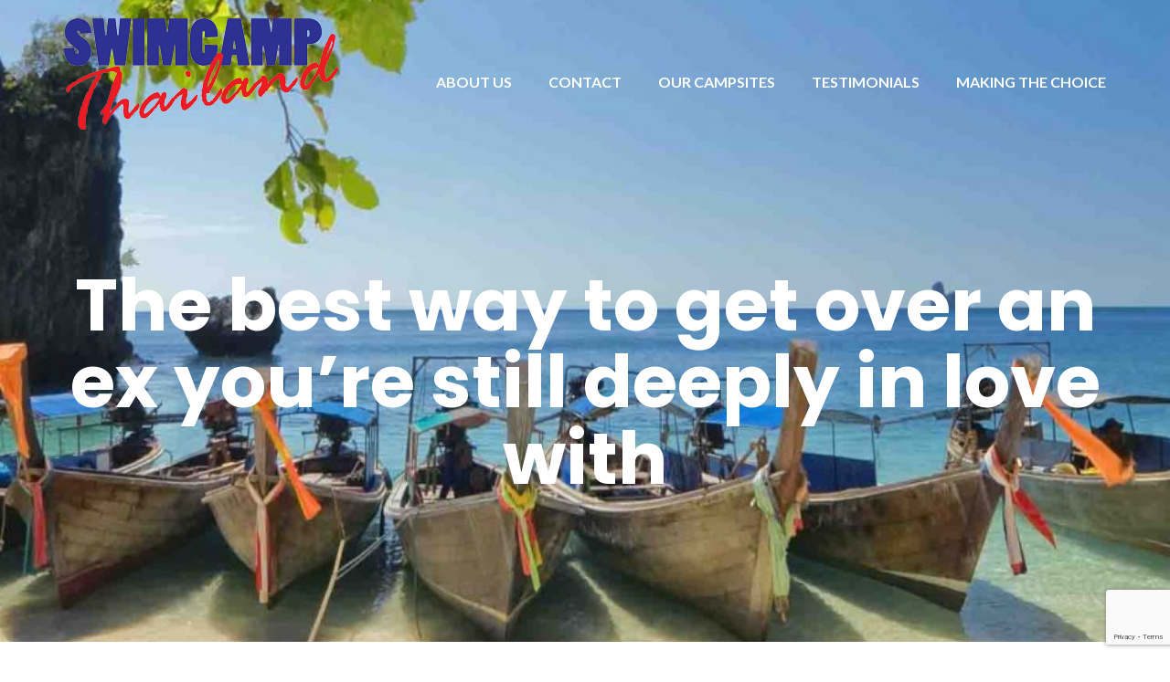

--- FILE ---
content_type: text/html; charset=utf-8
request_url: https://www.google.com/recaptcha/api2/anchor?ar=1&k=6Lef_PwUAAAAAOsMrGwQIrSzXWYs8AlbfGnu76Ha&co=aHR0cHM6Ly93d3cuc3dpbWNhbXAtdGhhaWxhbmQuY29tOjQ0Mw..&hl=en&v=PoyoqOPhxBO7pBk68S4YbpHZ&size=invisible&anchor-ms=20000&execute-ms=30000&cb=ow73e920t46k
body_size: 48703
content:
<!DOCTYPE HTML><html dir="ltr" lang="en"><head><meta http-equiv="Content-Type" content="text/html; charset=UTF-8">
<meta http-equiv="X-UA-Compatible" content="IE=edge">
<title>reCAPTCHA</title>
<style type="text/css">
/* cyrillic-ext */
@font-face {
  font-family: 'Roboto';
  font-style: normal;
  font-weight: 400;
  font-stretch: 100%;
  src: url(//fonts.gstatic.com/s/roboto/v48/KFO7CnqEu92Fr1ME7kSn66aGLdTylUAMa3GUBHMdazTgWw.woff2) format('woff2');
  unicode-range: U+0460-052F, U+1C80-1C8A, U+20B4, U+2DE0-2DFF, U+A640-A69F, U+FE2E-FE2F;
}
/* cyrillic */
@font-face {
  font-family: 'Roboto';
  font-style: normal;
  font-weight: 400;
  font-stretch: 100%;
  src: url(//fonts.gstatic.com/s/roboto/v48/KFO7CnqEu92Fr1ME7kSn66aGLdTylUAMa3iUBHMdazTgWw.woff2) format('woff2');
  unicode-range: U+0301, U+0400-045F, U+0490-0491, U+04B0-04B1, U+2116;
}
/* greek-ext */
@font-face {
  font-family: 'Roboto';
  font-style: normal;
  font-weight: 400;
  font-stretch: 100%;
  src: url(//fonts.gstatic.com/s/roboto/v48/KFO7CnqEu92Fr1ME7kSn66aGLdTylUAMa3CUBHMdazTgWw.woff2) format('woff2');
  unicode-range: U+1F00-1FFF;
}
/* greek */
@font-face {
  font-family: 'Roboto';
  font-style: normal;
  font-weight: 400;
  font-stretch: 100%;
  src: url(//fonts.gstatic.com/s/roboto/v48/KFO7CnqEu92Fr1ME7kSn66aGLdTylUAMa3-UBHMdazTgWw.woff2) format('woff2');
  unicode-range: U+0370-0377, U+037A-037F, U+0384-038A, U+038C, U+038E-03A1, U+03A3-03FF;
}
/* math */
@font-face {
  font-family: 'Roboto';
  font-style: normal;
  font-weight: 400;
  font-stretch: 100%;
  src: url(//fonts.gstatic.com/s/roboto/v48/KFO7CnqEu92Fr1ME7kSn66aGLdTylUAMawCUBHMdazTgWw.woff2) format('woff2');
  unicode-range: U+0302-0303, U+0305, U+0307-0308, U+0310, U+0312, U+0315, U+031A, U+0326-0327, U+032C, U+032F-0330, U+0332-0333, U+0338, U+033A, U+0346, U+034D, U+0391-03A1, U+03A3-03A9, U+03B1-03C9, U+03D1, U+03D5-03D6, U+03F0-03F1, U+03F4-03F5, U+2016-2017, U+2034-2038, U+203C, U+2040, U+2043, U+2047, U+2050, U+2057, U+205F, U+2070-2071, U+2074-208E, U+2090-209C, U+20D0-20DC, U+20E1, U+20E5-20EF, U+2100-2112, U+2114-2115, U+2117-2121, U+2123-214F, U+2190, U+2192, U+2194-21AE, U+21B0-21E5, U+21F1-21F2, U+21F4-2211, U+2213-2214, U+2216-22FF, U+2308-230B, U+2310, U+2319, U+231C-2321, U+2336-237A, U+237C, U+2395, U+239B-23B7, U+23D0, U+23DC-23E1, U+2474-2475, U+25AF, U+25B3, U+25B7, U+25BD, U+25C1, U+25CA, U+25CC, U+25FB, U+266D-266F, U+27C0-27FF, U+2900-2AFF, U+2B0E-2B11, U+2B30-2B4C, U+2BFE, U+3030, U+FF5B, U+FF5D, U+1D400-1D7FF, U+1EE00-1EEFF;
}
/* symbols */
@font-face {
  font-family: 'Roboto';
  font-style: normal;
  font-weight: 400;
  font-stretch: 100%;
  src: url(//fonts.gstatic.com/s/roboto/v48/KFO7CnqEu92Fr1ME7kSn66aGLdTylUAMaxKUBHMdazTgWw.woff2) format('woff2');
  unicode-range: U+0001-000C, U+000E-001F, U+007F-009F, U+20DD-20E0, U+20E2-20E4, U+2150-218F, U+2190, U+2192, U+2194-2199, U+21AF, U+21E6-21F0, U+21F3, U+2218-2219, U+2299, U+22C4-22C6, U+2300-243F, U+2440-244A, U+2460-24FF, U+25A0-27BF, U+2800-28FF, U+2921-2922, U+2981, U+29BF, U+29EB, U+2B00-2BFF, U+4DC0-4DFF, U+FFF9-FFFB, U+10140-1018E, U+10190-1019C, U+101A0, U+101D0-101FD, U+102E0-102FB, U+10E60-10E7E, U+1D2C0-1D2D3, U+1D2E0-1D37F, U+1F000-1F0FF, U+1F100-1F1AD, U+1F1E6-1F1FF, U+1F30D-1F30F, U+1F315, U+1F31C, U+1F31E, U+1F320-1F32C, U+1F336, U+1F378, U+1F37D, U+1F382, U+1F393-1F39F, U+1F3A7-1F3A8, U+1F3AC-1F3AF, U+1F3C2, U+1F3C4-1F3C6, U+1F3CA-1F3CE, U+1F3D4-1F3E0, U+1F3ED, U+1F3F1-1F3F3, U+1F3F5-1F3F7, U+1F408, U+1F415, U+1F41F, U+1F426, U+1F43F, U+1F441-1F442, U+1F444, U+1F446-1F449, U+1F44C-1F44E, U+1F453, U+1F46A, U+1F47D, U+1F4A3, U+1F4B0, U+1F4B3, U+1F4B9, U+1F4BB, U+1F4BF, U+1F4C8-1F4CB, U+1F4D6, U+1F4DA, U+1F4DF, U+1F4E3-1F4E6, U+1F4EA-1F4ED, U+1F4F7, U+1F4F9-1F4FB, U+1F4FD-1F4FE, U+1F503, U+1F507-1F50B, U+1F50D, U+1F512-1F513, U+1F53E-1F54A, U+1F54F-1F5FA, U+1F610, U+1F650-1F67F, U+1F687, U+1F68D, U+1F691, U+1F694, U+1F698, U+1F6AD, U+1F6B2, U+1F6B9-1F6BA, U+1F6BC, U+1F6C6-1F6CF, U+1F6D3-1F6D7, U+1F6E0-1F6EA, U+1F6F0-1F6F3, U+1F6F7-1F6FC, U+1F700-1F7FF, U+1F800-1F80B, U+1F810-1F847, U+1F850-1F859, U+1F860-1F887, U+1F890-1F8AD, U+1F8B0-1F8BB, U+1F8C0-1F8C1, U+1F900-1F90B, U+1F93B, U+1F946, U+1F984, U+1F996, U+1F9E9, U+1FA00-1FA6F, U+1FA70-1FA7C, U+1FA80-1FA89, U+1FA8F-1FAC6, U+1FACE-1FADC, U+1FADF-1FAE9, U+1FAF0-1FAF8, U+1FB00-1FBFF;
}
/* vietnamese */
@font-face {
  font-family: 'Roboto';
  font-style: normal;
  font-weight: 400;
  font-stretch: 100%;
  src: url(//fonts.gstatic.com/s/roboto/v48/KFO7CnqEu92Fr1ME7kSn66aGLdTylUAMa3OUBHMdazTgWw.woff2) format('woff2');
  unicode-range: U+0102-0103, U+0110-0111, U+0128-0129, U+0168-0169, U+01A0-01A1, U+01AF-01B0, U+0300-0301, U+0303-0304, U+0308-0309, U+0323, U+0329, U+1EA0-1EF9, U+20AB;
}
/* latin-ext */
@font-face {
  font-family: 'Roboto';
  font-style: normal;
  font-weight: 400;
  font-stretch: 100%;
  src: url(//fonts.gstatic.com/s/roboto/v48/KFO7CnqEu92Fr1ME7kSn66aGLdTylUAMa3KUBHMdazTgWw.woff2) format('woff2');
  unicode-range: U+0100-02BA, U+02BD-02C5, U+02C7-02CC, U+02CE-02D7, U+02DD-02FF, U+0304, U+0308, U+0329, U+1D00-1DBF, U+1E00-1E9F, U+1EF2-1EFF, U+2020, U+20A0-20AB, U+20AD-20C0, U+2113, U+2C60-2C7F, U+A720-A7FF;
}
/* latin */
@font-face {
  font-family: 'Roboto';
  font-style: normal;
  font-weight: 400;
  font-stretch: 100%;
  src: url(//fonts.gstatic.com/s/roboto/v48/KFO7CnqEu92Fr1ME7kSn66aGLdTylUAMa3yUBHMdazQ.woff2) format('woff2');
  unicode-range: U+0000-00FF, U+0131, U+0152-0153, U+02BB-02BC, U+02C6, U+02DA, U+02DC, U+0304, U+0308, U+0329, U+2000-206F, U+20AC, U+2122, U+2191, U+2193, U+2212, U+2215, U+FEFF, U+FFFD;
}
/* cyrillic-ext */
@font-face {
  font-family: 'Roboto';
  font-style: normal;
  font-weight: 500;
  font-stretch: 100%;
  src: url(//fonts.gstatic.com/s/roboto/v48/KFO7CnqEu92Fr1ME7kSn66aGLdTylUAMa3GUBHMdazTgWw.woff2) format('woff2');
  unicode-range: U+0460-052F, U+1C80-1C8A, U+20B4, U+2DE0-2DFF, U+A640-A69F, U+FE2E-FE2F;
}
/* cyrillic */
@font-face {
  font-family: 'Roboto';
  font-style: normal;
  font-weight: 500;
  font-stretch: 100%;
  src: url(//fonts.gstatic.com/s/roboto/v48/KFO7CnqEu92Fr1ME7kSn66aGLdTylUAMa3iUBHMdazTgWw.woff2) format('woff2');
  unicode-range: U+0301, U+0400-045F, U+0490-0491, U+04B0-04B1, U+2116;
}
/* greek-ext */
@font-face {
  font-family: 'Roboto';
  font-style: normal;
  font-weight: 500;
  font-stretch: 100%;
  src: url(//fonts.gstatic.com/s/roboto/v48/KFO7CnqEu92Fr1ME7kSn66aGLdTylUAMa3CUBHMdazTgWw.woff2) format('woff2');
  unicode-range: U+1F00-1FFF;
}
/* greek */
@font-face {
  font-family: 'Roboto';
  font-style: normal;
  font-weight: 500;
  font-stretch: 100%;
  src: url(//fonts.gstatic.com/s/roboto/v48/KFO7CnqEu92Fr1ME7kSn66aGLdTylUAMa3-UBHMdazTgWw.woff2) format('woff2');
  unicode-range: U+0370-0377, U+037A-037F, U+0384-038A, U+038C, U+038E-03A1, U+03A3-03FF;
}
/* math */
@font-face {
  font-family: 'Roboto';
  font-style: normal;
  font-weight: 500;
  font-stretch: 100%;
  src: url(//fonts.gstatic.com/s/roboto/v48/KFO7CnqEu92Fr1ME7kSn66aGLdTylUAMawCUBHMdazTgWw.woff2) format('woff2');
  unicode-range: U+0302-0303, U+0305, U+0307-0308, U+0310, U+0312, U+0315, U+031A, U+0326-0327, U+032C, U+032F-0330, U+0332-0333, U+0338, U+033A, U+0346, U+034D, U+0391-03A1, U+03A3-03A9, U+03B1-03C9, U+03D1, U+03D5-03D6, U+03F0-03F1, U+03F4-03F5, U+2016-2017, U+2034-2038, U+203C, U+2040, U+2043, U+2047, U+2050, U+2057, U+205F, U+2070-2071, U+2074-208E, U+2090-209C, U+20D0-20DC, U+20E1, U+20E5-20EF, U+2100-2112, U+2114-2115, U+2117-2121, U+2123-214F, U+2190, U+2192, U+2194-21AE, U+21B0-21E5, U+21F1-21F2, U+21F4-2211, U+2213-2214, U+2216-22FF, U+2308-230B, U+2310, U+2319, U+231C-2321, U+2336-237A, U+237C, U+2395, U+239B-23B7, U+23D0, U+23DC-23E1, U+2474-2475, U+25AF, U+25B3, U+25B7, U+25BD, U+25C1, U+25CA, U+25CC, U+25FB, U+266D-266F, U+27C0-27FF, U+2900-2AFF, U+2B0E-2B11, U+2B30-2B4C, U+2BFE, U+3030, U+FF5B, U+FF5D, U+1D400-1D7FF, U+1EE00-1EEFF;
}
/* symbols */
@font-face {
  font-family: 'Roboto';
  font-style: normal;
  font-weight: 500;
  font-stretch: 100%;
  src: url(//fonts.gstatic.com/s/roboto/v48/KFO7CnqEu92Fr1ME7kSn66aGLdTylUAMaxKUBHMdazTgWw.woff2) format('woff2');
  unicode-range: U+0001-000C, U+000E-001F, U+007F-009F, U+20DD-20E0, U+20E2-20E4, U+2150-218F, U+2190, U+2192, U+2194-2199, U+21AF, U+21E6-21F0, U+21F3, U+2218-2219, U+2299, U+22C4-22C6, U+2300-243F, U+2440-244A, U+2460-24FF, U+25A0-27BF, U+2800-28FF, U+2921-2922, U+2981, U+29BF, U+29EB, U+2B00-2BFF, U+4DC0-4DFF, U+FFF9-FFFB, U+10140-1018E, U+10190-1019C, U+101A0, U+101D0-101FD, U+102E0-102FB, U+10E60-10E7E, U+1D2C0-1D2D3, U+1D2E0-1D37F, U+1F000-1F0FF, U+1F100-1F1AD, U+1F1E6-1F1FF, U+1F30D-1F30F, U+1F315, U+1F31C, U+1F31E, U+1F320-1F32C, U+1F336, U+1F378, U+1F37D, U+1F382, U+1F393-1F39F, U+1F3A7-1F3A8, U+1F3AC-1F3AF, U+1F3C2, U+1F3C4-1F3C6, U+1F3CA-1F3CE, U+1F3D4-1F3E0, U+1F3ED, U+1F3F1-1F3F3, U+1F3F5-1F3F7, U+1F408, U+1F415, U+1F41F, U+1F426, U+1F43F, U+1F441-1F442, U+1F444, U+1F446-1F449, U+1F44C-1F44E, U+1F453, U+1F46A, U+1F47D, U+1F4A3, U+1F4B0, U+1F4B3, U+1F4B9, U+1F4BB, U+1F4BF, U+1F4C8-1F4CB, U+1F4D6, U+1F4DA, U+1F4DF, U+1F4E3-1F4E6, U+1F4EA-1F4ED, U+1F4F7, U+1F4F9-1F4FB, U+1F4FD-1F4FE, U+1F503, U+1F507-1F50B, U+1F50D, U+1F512-1F513, U+1F53E-1F54A, U+1F54F-1F5FA, U+1F610, U+1F650-1F67F, U+1F687, U+1F68D, U+1F691, U+1F694, U+1F698, U+1F6AD, U+1F6B2, U+1F6B9-1F6BA, U+1F6BC, U+1F6C6-1F6CF, U+1F6D3-1F6D7, U+1F6E0-1F6EA, U+1F6F0-1F6F3, U+1F6F7-1F6FC, U+1F700-1F7FF, U+1F800-1F80B, U+1F810-1F847, U+1F850-1F859, U+1F860-1F887, U+1F890-1F8AD, U+1F8B0-1F8BB, U+1F8C0-1F8C1, U+1F900-1F90B, U+1F93B, U+1F946, U+1F984, U+1F996, U+1F9E9, U+1FA00-1FA6F, U+1FA70-1FA7C, U+1FA80-1FA89, U+1FA8F-1FAC6, U+1FACE-1FADC, U+1FADF-1FAE9, U+1FAF0-1FAF8, U+1FB00-1FBFF;
}
/* vietnamese */
@font-face {
  font-family: 'Roboto';
  font-style: normal;
  font-weight: 500;
  font-stretch: 100%;
  src: url(//fonts.gstatic.com/s/roboto/v48/KFO7CnqEu92Fr1ME7kSn66aGLdTylUAMa3OUBHMdazTgWw.woff2) format('woff2');
  unicode-range: U+0102-0103, U+0110-0111, U+0128-0129, U+0168-0169, U+01A0-01A1, U+01AF-01B0, U+0300-0301, U+0303-0304, U+0308-0309, U+0323, U+0329, U+1EA0-1EF9, U+20AB;
}
/* latin-ext */
@font-face {
  font-family: 'Roboto';
  font-style: normal;
  font-weight: 500;
  font-stretch: 100%;
  src: url(//fonts.gstatic.com/s/roboto/v48/KFO7CnqEu92Fr1ME7kSn66aGLdTylUAMa3KUBHMdazTgWw.woff2) format('woff2');
  unicode-range: U+0100-02BA, U+02BD-02C5, U+02C7-02CC, U+02CE-02D7, U+02DD-02FF, U+0304, U+0308, U+0329, U+1D00-1DBF, U+1E00-1E9F, U+1EF2-1EFF, U+2020, U+20A0-20AB, U+20AD-20C0, U+2113, U+2C60-2C7F, U+A720-A7FF;
}
/* latin */
@font-face {
  font-family: 'Roboto';
  font-style: normal;
  font-weight: 500;
  font-stretch: 100%;
  src: url(//fonts.gstatic.com/s/roboto/v48/KFO7CnqEu92Fr1ME7kSn66aGLdTylUAMa3yUBHMdazQ.woff2) format('woff2');
  unicode-range: U+0000-00FF, U+0131, U+0152-0153, U+02BB-02BC, U+02C6, U+02DA, U+02DC, U+0304, U+0308, U+0329, U+2000-206F, U+20AC, U+2122, U+2191, U+2193, U+2212, U+2215, U+FEFF, U+FFFD;
}
/* cyrillic-ext */
@font-face {
  font-family: 'Roboto';
  font-style: normal;
  font-weight: 900;
  font-stretch: 100%;
  src: url(//fonts.gstatic.com/s/roboto/v48/KFO7CnqEu92Fr1ME7kSn66aGLdTylUAMa3GUBHMdazTgWw.woff2) format('woff2');
  unicode-range: U+0460-052F, U+1C80-1C8A, U+20B4, U+2DE0-2DFF, U+A640-A69F, U+FE2E-FE2F;
}
/* cyrillic */
@font-face {
  font-family: 'Roboto';
  font-style: normal;
  font-weight: 900;
  font-stretch: 100%;
  src: url(//fonts.gstatic.com/s/roboto/v48/KFO7CnqEu92Fr1ME7kSn66aGLdTylUAMa3iUBHMdazTgWw.woff2) format('woff2');
  unicode-range: U+0301, U+0400-045F, U+0490-0491, U+04B0-04B1, U+2116;
}
/* greek-ext */
@font-face {
  font-family: 'Roboto';
  font-style: normal;
  font-weight: 900;
  font-stretch: 100%;
  src: url(//fonts.gstatic.com/s/roboto/v48/KFO7CnqEu92Fr1ME7kSn66aGLdTylUAMa3CUBHMdazTgWw.woff2) format('woff2');
  unicode-range: U+1F00-1FFF;
}
/* greek */
@font-face {
  font-family: 'Roboto';
  font-style: normal;
  font-weight: 900;
  font-stretch: 100%;
  src: url(//fonts.gstatic.com/s/roboto/v48/KFO7CnqEu92Fr1ME7kSn66aGLdTylUAMa3-UBHMdazTgWw.woff2) format('woff2');
  unicode-range: U+0370-0377, U+037A-037F, U+0384-038A, U+038C, U+038E-03A1, U+03A3-03FF;
}
/* math */
@font-face {
  font-family: 'Roboto';
  font-style: normal;
  font-weight: 900;
  font-stretch: 100%;
  src: url(//fonts.gstatic.com/s/roboto/v48/KFO7CnqEu92Fr1ME7kSn66aGLdTylUAMawCUBHMdazTgWw.woff2) format('woff2');
  unicode-range: U+0302-0303, U+0305, U+0307-0308, U+0310, U+0312, U+0315, U+031A, U+0326-0327, U+032C, U+032F-0330, U+0332-0333, U+0338, U+033A, U+0346, U+034D, U+0391-03A1, U+03A3-03A9, U+03B1-03C9, U+03D1, U+03D5-03D6, U+03F0-03F1, U+03F4-03F5, U+2016-2017, U+2034-2038, U+203C, U+2040, U+2043, U+2047, U+2050, U+2057, U+205F, U+2070-2071, U+2074-208E, U+2090-209C, U+20D0-20DC, U+20E1, U+20E5-20EF, U+2100-2112, U+2114-2115, U+2117-2121, U+2123-214F, U+2190, U+2192, U+2194-21AE, U+21B0-21E5, U+21F1-21F2, U+21F4-2211, U+2213-2214, U+2216-22FF, U+2308-230B, U+2310, U+2319, U+231C-2321, U+2336-237A, U+237C, U+2395, U+239B-23B7, U+23D0, U+23DC-23E1, U+2474-2475, U+25AF, U+25B3, U+25B7, U+25BD, U+25C1, U+25CA, U+25CC, U+25FB, U+266D-266F, U+27C0-27FF, U+2900-2AFF, U+2B0E-2B11, U+2B30-2B4C, U+2BFE, U+3030, U+FF5B, U+FF5D, U+1D400-1D7FF, U+1EE00-1EEFF;
}
/* symbols */
@font-face {
  font-family: 'Roboto';
  font-style: normal;
  font-weight: 900;
  font-stretch: 100%;
  src: url(//fonts.gstatic.com/s/roboto/v48/KFO7CnqEu92Fr1ME7kSn66aGLdTylUAMaxKUBHMdazTgWw.woff2) format('woff2');
  unicode-range: U+0001-000C, U+000E-001F, U+007F-009F, U+20DD-20E0, U+20E2-20E4, U+2150-218F, U+2190, U+2192, U+2194-2199, U+21AF, U+21E6-21F0, U+21F3, U+2218-2219, U+2299, U+22C4-22C6, U+2300-243F, U+2440-244A, U+2460-24FF, U+25A0-27BF, U+2800-28FF, U+2921-2922, U+2981, U+29BF, U+29EB, U+2B00-2BFF, U+4DC0-4DFF, U+FFF9-FFFB, U+10140-1018E, U+10190-1019C, U+101A0, U+101D0-101FD, U+102E0-102FB, U+10E60-10E7E, U+1D2C0-1D2D3, U+1D2E0-1D37F, U+1F000-1F0FF, U+1F100-1F1AD, U+1F1E6-1F1FF, U+1F30D-1F30F, U+1F315, U+1F31C, U+1F31E, U+1F320-1F32C, U+1F336, U+1F378, U+1F37D, U+1F382, U+1F393-1F39F, U+1F3A7-1F3A8, U+1F3AC-1F3AF, U+1F3C2, U+1F3C4-1F3C6, U+1F3CA-1F3CE, U+1F3D4-1F3E0, U+1F3ED, U+1F3F1-1F3F3, U+1F3F5-1F3F7, U+1F408, U+1F415, U+1F41F, U+1F426, U+1F43F, U+1F441-1F442, U+1F444, U+1F446-1F449, U+1F44C-1F44E, U+1F453, U+1F46A, U+1F47D, U+1F4A3, U+1F4B0, U+1F4B3, U+1F4B9, U+1F4BB, U+1F4BF, U+1F4C8-1F4CB, U+1F4D6, U+1F4DA, U+1F4DF, U+1F4E3-1F4E6, U+1F4EA-1F4ED, U+1F4F7, U+1F4F9-1F4FB, U+1F4FD-1F4FE, U+1F503, U+1F507-1F50B, U+1F50D, U+1F512-1F513, U+1F53E-1F54A, U+1F54F-1F5FA, U+1F610, U+1F650-1F67F, U+1F687, U+1F68D, U+1F691, U+1F694, U+1F698, U+1F6AD, U+1F6B2, U+1F6B9-1F6BA, U+1F6BC, U+1F6C6-1F6CF, U+1F6D3-1F6D7, U+1F6E0-1F6EA, U+1F6F0-1F6F3, U+1F6F7-1F6FC, U+1F700-1F7FF, U+1F800-1F80B, U+1F810-1F847, U+1F850-1F859, U+1F860-1F887, U+1F890-1F8AD, U+1F8B0-1F8BB, U+1F8C0-1F8C1, U+1F900-1F90B, U+1F93B, U+1F946, U+1F984, U+1F996, U+1F9E9, U+1FA00-1FA6F, U+1FA70-1FA7C, U+1FA80-1FA89, U+1FA8F-1FAC6, U+1FACE-1FADC, U+1FADF-1FAE9, U+1FAF0-1FAF8, U+1FB00-1FBFF;
}
/* vietnamese */
@font-face {
  font-family: 'Roboto';
  font-style: normal;
  font-weight: 900;
  font-stretch: 100%;
  src: url(//fonts.gstatic.com/s/roboto/v48/KFO7CnqEu92Fr1ME7kSn66aGLdTylUAMa3OUBHMdazTgWw.woff2) format('woff2');
  unicode-range: U+0102-0103, U+0110-0111, U+0128-0129, U+0168-0169, U+01A0-01A1, U+01AF-01B0, U+0300-0301, U+0303-0304, U+0308-0309, U+0323, U+0329, U+1EA0-1EF9, U+20AB;
}
/* latin-ext */
@font-face {
  font-family: 'Roboto';
  font-style: normal;
  font-weight: 900;
  font-stretch: 100%;
  src: url(//fonts.gstatic.com/s/roboto/v48/KFO7CnqEu92Fr1ME7kSn66aGLdTylUAMa3KUBHMdazTgWw.woff2) format('woff2');
  unicode-range: U+0100-02BA, U+02BD-02C5, U+02C7-02CC, U+02CE-02D7, U+02DD-02FF, U+0304, U+0308, U+0329, U+1D00-1DBF, U+1E00-1E9F, U+1EF2-1EFF, U+2020, U+20A0-20AB, U+20AD-20C0, U+2113, U+2C60-2C7F, U+A720-A7FF;
}
/* latin */
@font-face {
  font-family: 'Roboto';
  font-style: normal;
  font-weight: 900;
  font-stretch: 100%;
  src: url(//fonts.gstatic.com/s/roboto/v48/KFO7CnqEu92Fr1ME7kSn66aGLdTylUAMa3yUBHMdazQ.woff2) format('woff2');
  unicode-range: U+0000-00FF, U+0131, U+0152-0153, U+02BB-02BC, U+02C6, U+02DA, U+02DC, U+0304, U+0308, U+0329, U+2000-206F, U+20AC, U+2122, U+2191, U+2193, U+2212, U+2215, U+FEFF, U+FFFD;
}

</style>
<link rel="stylesheet" type="text/css" href="https://www.gstatic.com/recaptcha/releases/PoyoqOPhxBO7pBk68S4YbpHZ/styles__ltr.css">
<script nonce="kANDsLvALtiYihFwwPJ9jw" type="text/javascript">window['__recaptcha_api'] = 'https://www.google.com/recaptcha/api2/';</script>
<script type="text/javascript" src="https://www.gstatic.com/recaptcha/releases/PoyoqOPhxBO7pBk68S4YbpHZ/recaptcha__en.js" nonce="kANDsLvALtiYihFwwPJ9jw">
      
    </script></head>
<body><div id="rc-anchor-alert" class="rc-anchor-alert"></div>
<input type="hidden" id="recaptcha-token" value="[base64]">
<script type="text/javascript" nonce="kANDsLvALtiYihFwwPJ9jw">
      recaptcha.anchor.Main.init("[\x22ainput\x22,[\x22bgdata\x22,\x22\x22,\[base64]/[base64]/[base64]/ZyhXLGgpOnEoW04sMjEsbF0sVywwKSxoKSxmYWxzZSxmYWxzZSl9Y2F0Y2goayl7RygzNTgsVyk/[base64]/[base64]/[base64]/[base64]/[base64]/[base64]/[base64]/bmV3IEJbT10oRFswXSk6dz09Mj9uZXcgQltPXShEWzBdLERbMV0pOnc9PTM/bmV3IEJbT10oRFswXSxEWzFdLERbMl0pOnc9PTQ/[base64]/[base64]/[base64]/[base64]/[base64]\\u003d\x22,\[base64]\x22,\[base64]/[base64]/[base64]/w5vChl/CkMKbN8Kdwp/Cg2jDiVjCvsKPQEBVwrIQWTrCul/DmQDCqcK9DjRjwqXDolPCvcO/w5PDhcKZCx8Re8O+wr7CnyzDl8KhMWl8w5Qcwo3DqmfDrghtMMO5w6nCisOxIEvDlcK2XDnDmsONUyjCrsOXWVnCu18qPMKWbsObwpHCtcKCwoTCumjDicKZwo1sW8OlwodFwrnCinXClS/DncKfPjLCoArCt8OJMELDlcO+w6nCqkhEPsO4RSXDlsKCZcODZMK8w6IkwoF+wpzCu8KhworCrsKuwposwqXCh8Opwr/[base64]/Ct1/[base64]/[base64]/CkiXCg8KEGlnDkSLCpsOyPsK9wr7Ck8Ofw5Qnw7TDiFjCsFIHbWBAw6TDsyjDvMOVw6HChsK+XsOIw5U7FiJowrgGEnVqCw5TRcOjETfDkMK/UyQawqYow5PDpsK9ccKBNmfChhQew5s/[base64]/[base64]/UBNkwqAlcg9xw7bCki/CtTnDlSvClAEqOsOnAHoHwp12woHDj8Kbw6TDpMKZYxJbw5TDvgBrw70jbgByVxDClhjCuV7Cv8O4wr4Qw6DDtcOlw7p4JR8MRMOGw5rCthDDm03CkcO4FcKkwqHChV7Cu8KXGsKlw6k8JzEIV8Ouw61/Cx/Dm8OzJMKmw67DhnMLZCjChikLwolgw4rDgSPCqxwpwovDv8Kww6wZwpjCgkQyDMOOXVo3wpVdH8KQQwnCtcKgWSTDmXAuwpFJZsKpCMO7w61aWsK4UDjDt1x/wqgpwphUbApnfsKTdcKWwr9fWsKvZ8OdSnAHwpPDviXDo8KfwrROBFgtRzkiw4rDrcOdw7LCnMOHdGzDk35HS8K4w7RXYMO7w6fCjQcOw5HCkMK0MgtxwpICdMOYJsK/wph8DWDDnEh5QcO4KAvCg8KCJsKNbErDtknDmsOWZhMDw6x1wqfCqwLCoi7CoRnCt8Osw5/ChsKwMMO5w7NoNMOfw6c9woxCZsOEOinCnyAgwpvDocKCw53DtmXCnmbCnxZcFcOjbsKhBS/DjMOBwotFw40hRRLDizvCocKGwrbCtcKYwoTDscKEwojCrV/Dphw8BwfCvhBpw6nCjMOZP2l0OAl0woDCmMOew553bcOdRMOOLj8DwpPDh8OOwoHCjcKHfCnCoMKCwpNyw5/CjzcrEMK0w4AxARnDncK1I8O3BX/CvUk/SXtyb8OzWcKlwo9bEMOqwr3CtzZNw77Co8OVw6DDlMKgwoXClcKEMcKCAMOPwrtBV8O6wphLP8OdworCqMKAc8Kawr88J8OuwrBqwpvCkMKrPcOIHAfDlDkwRsK2w50dwqxTw5law6F8wo7CrQV9UMKIBMOjwo1GwrHDmMOXUcKKTQHDscKLw7/[base64]/w77CucKKCHrDqMOHwp47wqMHPsK9LcKpYEbDmHPCjyIIw5VFR3jCrMKLw5rCqcOtw7nCt8Oow4AywrVLwoHCocK+w4LCqsOZwqQAw6XCtRTDnGhbw7PDksOwwq/DgcOXwqvChcKWL2PDj8KsfRNVI8KuB8O/GlTCmcOQw5ROw5/CoMKWwqzDlBJZacKNAcOgwp7ChsKLCD/[base64]/Dj312Qx8Eey1ZGMKYw7gEH1zDjsODMMK9aWfClTLCuWfCgsOUw6rDuSHDk8KXw6DCi8OgEcKUNsOENRLCjDtnNcKgw4HDhsKzwoTDncKFw7howqVaw7bDsMKXQ8K6wpHDgE7CgcKgV1/DhMK+wpIbP1DCosK0ccOGXsKAwqDCqcKfZkjCkXLCvMKQwogYwq9qw4lQIlphCBtvwrzCvDDDtCNCbjRSw6h0ZEoBLMOhNEdMwrUhDC0uwpADTcK9W8KCRRvDhlfDlcKMw5DDikfCvcONHBoxFXjCkcK3wq3DicKnQsO6GcO5w4bCkm/[base64]/wp53woTDinxlK8KVwpbCtsO3cMKfwrLDpMO5VcO4wq/[base64]/[base64]/w4LCtMKRwrDDixTCs8Ofw5fDlMK0J002wojCrsOowq/DhSF4w5zDtcKgw7XCrQ0Ow4McAsKPczTCo8Klw7U7Q8K0J0HCuVJhGV5rSMKAw4IGAxbDh2TCvw1xenl7V2XDpMOsw5/CnTXDkXo3bzJXwpoOLkgywqvCocKvwqZjw7hkw7zDh8K7wrEuw7MdwqPCkBLCtTrCiMKFwqnDpxzCm2XDhMO5wpcGwql8wrJ+G8OhwpXDjA8EWMKsw4AuSsOvI8OYUcKNaCddGsKFJsKeYX8eaE4Uw5pIw5XCkXAfO8O4HFoHw6FpJF7DuBHCrMOuwo4UwpLCisK/wo/DhXTCukoXwpx0f8OSw4JQwqXDgcOAEcOWw4rCvDhaw6IUNcKXw6ghfl4Qw6/DpcKPCcODw5hHQyPCgsO8TcK2w5TDvsOTw7Z8VMOswqPCo8O+K8K6RiDCusOxwqzCvwHDkgjCksKdwq3Cp8KvA8OUwonCnsOgc33DqFHDkDfDi8Oew5lDwpPDvyY6w55zwqlPN8KgwrDCsBHDk8KaJcOXLDcFIcKcHlbCl8OOP2ZMOcKac8K/wolAw4zDjFBYQcOBwoskNRTDjMKtwqnDgcO+w6Mjw4vCoRtrXsK/[base64]/F3suw7rDnsKKwrfCncKgBcKFw63DtcOaw7NewrHCncK0w61pw53Ck8OCwqDDlSZbw4fCijvDvMOWLEjCuC3DrzLCtGJOJcK8YHDCtQgzw7FCw7htw5fDp28Jw4Z0wqjDhsKqw4NhwqvDk8KbKAlxPMK2X8O/[base64]/[base64]/Ch8OLwq91TjIrw7tnCsKzGTDDh8K6fAdnwp7CqF46acOIflfCjsO0w4/[base64]/w5V9wq1tGcOHw4Yjwohww7QxRsK4w5vCoMOidX4vw5ESwqrDqsOeHcO1wqLCmMKgwpxVwqrDp8K4w6rDn8OSPSAlwoZow40rAABiw6FvJMOXY8OAwoV/wo5fwr3CrMKswr4iMcKxwrTCvsKOH0PDs8KoEzZOw4RyAUDCkMO7NsO8wq/Ds8O6w6XDrwMnw4TCucKow7YUw6bCpzfChsOHw4nCm8KdwqwLPjXCoXVpesO7e8K6XcKkBcOZW8Ofw7VGKSvDtsKzc8OFRXVoF8OPw7UUw6fDvMK3wpolw7/Dn8OOw53Dt2V6YyhqeWt7XzDDg8Ogw7vCssO2WnZbCEbCo8KiJkx9w4FZWEBhw7srcQ5JMsKpwqXCqhEfXcOEScOrdcKew5B7wrDCviZYw7nCtcOjJcKXRsKwO8OAw48/QQ3DgGzCnMKhB8OlJwLDilccBTgrwoQ2wrfDs8Khwr4gQ8OYwowgw7/CklQWwpDDogTCpMOxBR4YwoVCVhhBw5/Cg37Di8KPJMKRWj4pdMOKwrbCngbChcK8ccKjwpHCkQ7DjlUSLMKLBEzCj8KvwqEywrTDonPDold0wr1fVDLDrMKzD8Ohwp3DqhFMTgUkQcKePMKncQnCkcOkQMKDw4oQBMKfwpBvOcOSwqIOSxfDuMO5w47CjsOYw7ojYFtJwonDtkM3VCDCmCAqwp5/wpXDik9Xw7EFNCEHw5k5wp/DmMK9w77Dri5twrI9F8KSwqQEGMKqwp7CrsKvZsKRw7EJUEU2w5bDocO1XxXDhMKww6oPw7vDu0w2w7JNd8Kgw7HCoMKbBsOFOBvCnxppZ1DClsKjOWTDgRfDssKnwq/DscOMw7IIazfCjGzDo1AywoldZMOYJ8KJXEDDn8O4wqwpwrFEWk/Cqm3CicK4FRtGGQQ7CEvCmcKnwqQiw4jCosK5woEzIw18NUswQMOkJcOuw6hbTsObw4s4wq1Vw6fDuRjDmAzCi8OkZVo5woPChStSw4LDsMK1w4oMw415FcOqwoQOC8K+w4Anw4/DrsOuXcKWw63DsMOCWMKBIMO+VMO1FQ3CsRbDthtQw6XCsGMFLGPCvcKVNMK2w484wpUkK8OcwofDlcKofw/CiRFgw7/DmSvDm0cIwoBCwrzCv1ElSyo3w5nCnWdLwoHDlsKKw5ATw7kxwpHCmsKqTHs/ECbCmGtOesKJJsOaQ0rCicOZYA59w7XDssO6w5vCvFXDsMKpQQcSwqUVwr/CqFDDv8OswobDvcKlwrjDkcOowqk3R8K8OlRZwpcVfHJMw4AawrXDu8Odw4N2VMK9VsKMX8K9G1jDlk/DuyN+w47CtsODPREmXjnDszQkfErCusKKHG/DlgDChnHChmlewp1kaCLCjcOMd8KGw4rCmMKAw7fCrX8KBMKpHj/DgcO/w5fClDbDgCLCl8O8acOlFcKZw5x5wpvCrldCNXh1w4l/wo10MGEjZmZiwpENw4Niw5nDs3QjKVDDnsKCw4tRw5wfw4HCmsKSwoLDlMOMaMOQdRprw7pfwqkDw7wGw7oIwoXDnD7CilbCicOsw7lmN39DwqfDk8Keb8OrR2YEwrAYHzoISMOaRBgEG8OKC8OKw7XDvcK1d1nCjcKeYwN0UHhnw7HCgTbCkn/DrVp7SMKmWDPDiF49RcK8PcOgJMOAw57DssKmNT4hw6PCkcOLw45dTRBWR3zCiidHw6HCgcKAf2/CiH9jMhXDvnLDpcKDJyJfEkzDmm4sw7ZAwqjCuMONwovDmyvDuMKELMKow6bCmTQBwrHDuVbDmgMLeFfCog5nwpNFQ8Onw4Zzw49kwpB+w4M8w4wVNcKZwrpJw4/DqRlgNCjClMOFYMKnf8Kcw4gRGsKoZyfCgAYuwqfCiGjDu2xzw7Qow4MSWBIoDQDCnRnDpMOTE8OiVUTDgMKiw5IwGh5HwqDCscKtX3/[base64]/DgQfDjljDpkTDsRbDsMOow7BlwpJ9wqTCpMKBw4zCpH85w4o9JMK9wpvDicKRwqvChQs3TsK6VsK4w4MWJh/DrcOtwqQyD8K5fMOoMkvDpMKDw4J9GEJlRyzCoAHDiMKkHjbDqVpqw6rCqDnDnTvCkcKzEGrDi2HCscOma00Cwo8Mw7M+P8OgTFdaw6HCkmXCsMK5Ll3CvF7Cojh0wpzDo2jCpcOWwqvCojpBZcO/dcKaw7N1aMO2w75YecKTwpnCniFBMxNiABLDrlZgw5cFf3dNRDsWw7sTwpnDkQZXfsOIRQjDrxzDj33Dk8OVMsKkw5oDBjYAwrZIUHE/FcOld0V2w4/Do2o+wqlpbsKhCQEWF8OlwqLDhMOQwozDoMOTeMO+wrUFQ8K4wo/DtsOxwo3DgHgNUzjDoRwEw4XCkmTCtB0owp01N8OhwrjDm8OHw4jCjsOaNn3DgSk8w4HDtsKxFcOEw6Qww7fDjEbChwvCmUbCgHlhUMKWahzDgSFBw5rDn3IewpZhwoESDUHDlMOUPMOAYMKZU8KKasKVR8KBbmpPe8KlCsOMEl1sw7LDmS/Dk3zClTTCmEDDgEZLw7g1Y8OjT2IqwqnDmTQ5JFrCoh0cwq/[base64]/wrJ+SVjDrl8Awp7DhsKHwozCpsKFwrN7Oj7CqMKgCW0twr3DscKBIRtMKsOMwrPCo0nDhcO/UTcewpXCusO6MMOqRxPCisOdw67Cg8Kaw7vCuz11w7kjA0h5w44WYXcKQGbDk8OveFPCrhnDmEHCkcO+W2vCscKgbT7CvH/DnFoDeMKQwqnCqVfCpg03Wx3Dnn/DiMOZw6AyBU8RMsOPW8KrwpTCu8OJBDrDhRTDvMONNsOBwojDpMKYZGLDnH/DmCNpwqHCqsKvAcOeYShIWHvCmcKGG8OcN8K7XHfCssKbdsOoZj7DiD7DtcOPT8KjwrJpwoXDiMOYw5DDsE82ZHrCrmIvwpLCnMKYQ8KBwpHDoyrCs8KgwqTDrcKmenfDkMOPf08bw5lqDXDCjsKUw5PDu8OZan8kwrp/w5HDnF9Sw6MRdELCqQ9nw5jDqlrDpxjDksOscGLDqsOHwqjDuMKnw4AQWxYlw6cqF8OQUcKHAWbCucOgwovClsOFY8OCwr8rXsO0wo/DocOtw5dLC8KMf8KgUwHCrcOXwpQIwrJ3wpTDqmTCksOCw43CoSXDv8K1wpnDh8KeJsOaeVRWwq/DmRA8dsK/wpDDiMKiw6XCrcKfdMKWw5HDhcK6NMOAwqzDo8Kbwo3Dq2w5X003w6/[base64]/ConHCucKcw6nCu3R3NUMcw4BkS03CosK6CTNBCGRgw4Baw63CucOQBx/CusO2PUrDpcO8w43CqVfChMOqa8OBUsKtwq9pwqQhw43DqAfDpHPCpsOMw4k4VjR4FcKzwq7DpkPDq8O1ChLDr1s9w4XCjcODwq9Dwp7CuMKTwrLDryvDl2lmSmDCjEQCDMKIcMOOw7wWVcKBScOqOE8kw7DDssOIYQnCrMK2wpUJalvDj8OGw7t/[base64]/w7MOHsK0b8KhcMKSesKSw4lHw71awqByXcOAwpDDkMKhw70MwrXCv8ORwrpKwo8ywpw4w4DDr0NRw50Ew7/Cs8KIwqHCohjCk2nCmR3DkzPDusOlwr3DtsK2wodLJCAhMFNuUCrCljnDosO4w4PDksKATcKDw41oER3CulciZQ7DqXQZa8OWM8KlIRHCnlTCqxLChVLDogDCh8OvMiV6w7fDj8KrJ37Cq8KDWMKNwpN/wqPDmsONwpTCm8Ohw4TDt8ObIMKVUmDDlcKZUihNw6nDnAPCvsKjDsKYwo5wwqbCkMOlw4YKwpTCjlM3PcOmw50WL0A/SEceRGxve8O/w5xXWxjDvk3CnTc6F0nCscOQw6BDYVhswqEHZRJjFFMjw714w4wowqUFwrjCmDjDhFbClQzCqzvCrHFjEyoEeHzCozF8EsKqwp7DqmPCpsKmcMOpIcOvw63Dg8K5G8Kaw4hdwprDlgnCt8KLfCMuVT87wpoZDh9Ow6cFwro6BMKuO8O6woI3O3fCjhfDk1/CicO4w5NJPiUYwrzDkcKAacOwL8K9w5DCl8KXeQ9zIyLConHCl8K+R8KeX8KvFXrCmsKGTMOSdMKWVMOHw4HDsXjCvGQ7NcOKwrXCkzHDkA0ow7PDrMOLw6TCksKQCEbDhMKMwp4rw4zCv8OWw5vDskrCjsKXwrTDhg/Cq8Kxw6LDjHLDgsKSWh3CsMKNwoTDpGLDvxDDuwAPw4x6DMOLd8OswrXCnyjCg8O0wqlNc8KgwqDCmcK+SUAXwpfDjX/ClMKlwqBPwp0yE8K8fcKJLsOQTSU2w45ZOcKcw6vCpWrCgBRIwrHCtsK5FcOyw7puZ8K/diIkwpJfwrgYTcKvHsKOfsOqCG5Bw4rCtcOTBxMZXGgPB1FdbjfDkXwCUcOrU8O0wqzCosKxSiVAXsOLIiR6VcKWw5TDqSBMwoRXY0vCv0pwbXTDhcOOwpnCvMKlBRLCs3RHNRPChGPCn8KJPFfCjloVwrzCj8KUwpTDux/[base64]/CWBww73DmcOdNsKqKXHDlsOOwoFrw6rDu8OZI8KBwpZ5w545M3MPwqZ6PGrCjw3DvDvCkXrDhgHDvXM5w5jCqibCq8OHw7TCnXvCnsKma1trw7lSwpIgwqjDocOdbwB3wqofw5tQWsKoe8OWTsOhYkJ2XcOsGT/DvcO7dsKGS0Z4wr/DgMOzw4XDhsOmPmUZwpw8GB/Cqm7DscObScKaw7bDmHHDscOVw6t0w51Nwr5uwpQTw6DDiCREw4AYRy98w4nDl8KlwqDCvcKHwrTCgMKcwoUdGn0+bcOWw6g5cBR8AB8GLxjDtcOxwoA1B8Oow4cvVMOHQRHCl0PDrsK3wrvCpAULw4XDoDxiJcOKw47DlXN+AMO/W1vDjMK/w4vDn8K3CcOfVcORwrnCpEfDoSlqRQPDosOjVMKdwr/CjhHDgcOiw6gbw7DCm3/CvFTCl8OwaMO5w5AceMKIw7LDgsONw5JzwoPDi1HDqSdBSwUzOWU/T8ORal/[base64]/[base64]/DvMOWw6PChTdHaMOZw4Mnw7DDgsKAwrLDkMOTIcKEwpM0BMO2fcKobsO/PVRswoXDhMK+dMKRQgVnIsOWGTvDq8Ovw4xlemDDjlvCswzCtsOHw73Dqx/CsA7DtsOTwrkNw79Dwp0dwrLCo8KvwofChTh8w6BnSEvDq8KTwoNDe3YmakVqFzzDkMK5Dgw0IVlIesOubcOaScK4KhnCrMOAaFPDssOUeMKuw5jDqgYrKj0awr4kRMO5wpLCjhhMN8KOTwbDg8OMwp17w7IGKsOGKj/DlQXChA4nw6Mpw77CtcKPwo/CsWAYPHRWUMOANMOXJcOTw4jDsAttwqvCoMOfbzcQW8OmcMOrw4XDj8OoaUTDs8K+w7tjw5YuH3vDrMKGbFzCuUpJwp3CnMOxQsK3wpjCmkECw4TDhMKYCsOMGsOHwpwvF2nCgQgEaEBdwrPCsygWO8KQw5DCjw7Dq8ObwooaChjDpnHDncKkwpl8Jgd+wq9lEkHCtk/DrcK+dShDwozDqBl+XxsJKlo0Hk/CtidtwoJswq9BcsK9w7RIL8KYYsOnw5dVwos4IDtAw6DCrU0/w48qC8ODwoFhwrTChn/DoDs6ZsKtw69cwqcSVcK9wqHCiCPDgSDClMOUw6rDs2ERHTdYwqLDiBgvw73CphfCimbCsUwlw7hVe8KTw64iwp5Zw6UMHcK/w67CrMKRw5wcXU7Dh8OBfw8ADcKnBsOiNivCt8OmD8KvNTc1VcONXHjCsMOFw4fDkcOKaC/DmMOTw6fDm8K4AQIkwqHCj0jCmUobw5k7CsKPw5YkwpsqAMKWwpfCtgnCl1UjwoXDtMK7QiLDksOPw5QuP8KLHT3DhxDDsMO+w4fChS3CisKKAwXDhSbDtAhsasKOw6QFw7Rkw50PwpktwowDPnZIJAFGW8O0wr/DiMKNegzCpzrCi8OiwoJTwprCk8KhAQbCsXJ/XcOYL8OkITHCozglY8OIMDPDrnrDqQ1aw59eZwvCsgNZwqssYnfCqzfDicKxETbDpkPDrUvDtsOCPVQzEHNnwq1KwpIWwpRNdAF/w4LCqsKrw5/DtiIJwpAhwo7DucO2w6V3woDDncOUIiYBwq4KSHICw7TCulJmL8OMwq7CvQ8SSELDskhnw7fDlR5Dw4TDusOCICk6UhTDrWDCmygcNDdYw7Ejw4AOHcKcw77CqsKuRXVawoVNbCnClsObwpM1wqFiw5nCpn7CqsKtIh/Cs2dfX8O/fSLDqjUBRsKbw6IuHnJhVMOfwrhOLMKgF8OmWlRsAhTCg8OjZ8OlSnHCtMKcPQDCig7CkygDw7LDtmAOCMOJwo/DpGIjPzQUw5nDlcOuQyUUOcOyNsKRw4DChWXDtsK4M8OtwpkEwpXCh8K2wrrDp17DowPDtcO4w5zCshfChmrCtMO0w5E/[base64]/A1E8wpfDv8Kgw4oEIDhqDCXDkcKKIMK7WcO1w7NrMwcwwo8ewqnDjnwtw7DDvcKwd8OdD8OYbcKceFTDhnFSQC/DpMKUwrw3PsOlw6jCtcKMakDDij/DgcOUHsO8wq8KwoXDssOOwo/DgsKzJcORw7DCnGAZVcKNwrDCncOXAWfDkkk/FsOHJnc0w4/DlMOIa1LDuVEpesORwphZY1NsfCTDs8K0w6xVWMK/JFjCqSzDmcONw4N7wqAFwrbDg3DDhWA5wr/CtMKZwoMSPcORY8OjFHXDtcKDZXwvwpVwO3w7RG7Cv8KbwqR6bHQKTMKPwqfCsQ7Dn8Ofw6kiw7V4w7XCl8KXX3tvfMOmJwzCuRTDn8Oew415OmXDrsK4cW3DusKBwrELw7Vfwq52Jk/DmsOjNMOKWcKeO1J8wrrDiHBaNDPCvUFuJMKGLBRowq3DtcKyE0vDo8KQH8KrwpnCsMOgGcO5wqcjwpvDrcOgJsOmw7vDj8OPQsKBfEXDiwbDhBw+aMOgw4/[base64]/Cs8OrQBV/w5zDlMOmwppZdsOUw4HCqwsZb2DDgCDDr8Obwo4ew4nDkMK9wonDtjDDiW/CpSTDi8OBwpFrw6oyVMKMwpxLRDkqe8K/[base64]/Cs3x+w5pZwozCjcKtHDtMw4M7TsKCMi3DgU5dX8K9wqfDrynCicK8w4oNUSXDtXl7JCjCt1Qxwp3Cn0d6wonCk8OwRzXCucK1w7DCqhphAn1nw4xWMFbCrm06wqjDpsKawpTDkjbDs8OGS0DCulTDn3lQDC4Sw5kkZMOhBsKyw4jDow/Ds3HDvVBgMFodwro8LcO5wqQtw5ELWRdlF8ONZ3rCkcOMU3EtwqfDu2fCkGPDjWPCjWl1aHwCw6ZSw5fDmGXCiX3DqMK1wpARwovCqhEBPjViw5HCi3wOEhhqQDjCk8KYw6Ifwq5mwp0QNcKBA8K6w4Uawok3Ql/DkMO3w6hcwqDCmi4TwqAjYMK9w7bDnsKJV8OhNkTDgsK4w7PDqgBHCDUWwr4ASsKiW8KYBizCqcOFwrTDtMObPsORFnMeBWF2wofCmTM+w7rCuEfCg1A1w5/[base64]/SMOIw4nDhQjCmn/ClMODw43DjcOOFHzDv0nCo3/DvMKyNMO/dGlsW3lKwoHCowscw6vDtsO6fcO3wp7DmEt8w4p8X8Kdwq4uEjdIARLCg1DCmltxYMK+w65cb8OuwoUIegvCl2Elw6DDuMKsOsK2CMKPcMOcw4XCt8KJw4sWwoZVYsOrfnXDu0Muw5/DizfDoC8Ww4VDPsKiwpF+wqXDgcOnw6RzbwJMwpHCqMOYcVjCv8KOTcKpw5Qgwpg2LcOCPcOZOMKqwqYKJcOxBA/CoyAJYlp4w4PDqVtewpTCu8KfMMOWd8Opw7bDjcO8cS7DjcOPMSQEw6XCusKzFsKjCFnDtcK8egXCoMKZwrFDw41jwqrDhcKFVXp1dMOpeEDDpWp+HsKGTh7CtsKrwqlDfBXCrnXCujzCgzHDqRgCw7t2w6/Cs1DCjRFDQ8O+YBAIwr7CrMKKFg/CqwjDpcKPw41YwopMw5ZAZBbCgRfCjsKew7V1wpgjNUgmw4A5PMOgTMOHUMOowqoyw4nDgy0bw7PDkMK2ZT/[base64]/[base64]/CryRDdsO4w7fCmcKMcC5Jwrg8wrdqw7VNXDYxwrIWwqDClSXDpsKFJ1coPcOnFh8qwqQPfU8hLQA1NRgjOsKoUMOSMcOIWQ/ClgvCtWx0wqoNTSwAwrXDkMKlw67DkMKUZkrDpEdNwrB9w7FdUsKAZgXDkVIhTsKnBsKTw5jDl8Kqc3FlEsOTLENUw5/CnnIqfUB4YwpmX1YIW8KUWMKvwrYiHcOMDsOBIcOpKsOmE8OlGMO/NMORw4wAwptdYsKuw4FPZSsQEFB1YMKQZw4UCw5fw5/DpMO5w6o7w75Aw4ptwrlTGFRPX3HDlMKCw4M9QznDlcOzRsO+w7vDk8OvYsK1QwPDoRnCtDkawqjCmcOAcAzCicOQQcOCwr8uw4nDjglLwq5uMD4vworDoD/ChsOXTsOww7fDscO3w4PCghvDj8K0RsOQwplswrPDlcKDw43CkcKdZsK4DXtgZ8KPBxDCshjDn8KtHMOqwp/DqcK/PQEbw5zDn8OhwoRbw5zCghjDjcOXw6jDscOTw5zCjMOxw4I8CBpaMi3DmkMPwrUAwr5aFFxwI3zDpsOfwpTCm2XCqcOSahHDhh7CicKDcMKqUG7DksOPMMKGw79Bd2UgR8Kdwqgvw7/[base64]/CkDlAScOJTcOBewMtw5nDpWhWwq0RC8KCfsO9AGnDmkY3DcOmwoTCnhLCq8OlbcOVbXEYD14aw6hXCB7DsSEfw4XDjETCv3BUCQPDsQnDosOlw4wzwp/[base64]/CsB03w506wrpHDH5VUsONDcOgcsKxKcKiw7xbw57CtMOkLSXDkH5Ow5dSK8KHw7bChwN1c3/DuhrDhl1Ow7vCixgkQsOXOGXCu27CszxxYTLCuMOqw41ZVMOvKcK5wqxIwr4Swq4lCGFowqLDjMK8wrDCimhDwrzDmkEVPwJYIcOJwqXCtnrCsRkZwpzDjAUjaVR9B8ONR0/DlcODwpTDncKaOlTDlAgzJsKpw5wNYVjCjcOywqhnLm8gQsO0wpvDvCjDncKpwqA0f0bCgR9vwrBQw75lWcOiDA3DpwHDpcOpwqUbwp56GB/Dp8KjOkzDr8O6wqfCisKaWnZlK8OKwobDsEw2J0ZiwocwK03DmizCoA1fDsO8w4MawqTCvn/CtQfCoRHDuBfCoXbDkMOgCsKCQn1DwoozRAZJw4Z2w6YLBcKfbzYvbn4KCi4Qw67CknHDtFrCnMOdwqI6wqU8w4HDpcKkw4VKZsOlwq3DnMOyKgrCh1DDocK/[base64]/DksKgw50Ow4lQCcOnHznDvkTDjMO5w7s/wroFw6Mgw5IKfx5TPMK2GcKcwoQHNGDDsi/DmsONfF4tAMKSNndQw6kEw5fDrsOcw6HCvcKrOsKPW8OzUSDCmsKwC8Krwq/DnsO2LsKowqDCs2XCo3fDvCPDsjknPcOvH8O7WRXDp8KpGAwLw4TCsx7CgEcJw5jDqcKWw5Z9woPCtsOdTsKNHMKbA8O8wqULZjnCv18aTAjCvcKhfxcUWMOAwr8Lw5QedcOlwodrw7sOw6V9ZcOAE8Kaw5FfEQBmw5hOwo/Cl8O0PMONdwfDqcOTw6NlwqLDoMK7UcOJwpPDlMOgwoR/w53CqsO9EUjDq3MIwpTDiMObWVFGd8OaLxTDtMKmwoR3w6jDjsO/wp0QwrbDkGpIw4dCwpETwowWQhDCln3CsU7Cu13Cl8ODWVPCuFcQOsKFVBjCpcOZw4RLIx9hZ05ZJcOTw6HCs8OmE0DDqj8IClg0RVHDrQhUWhUfQioJUcKpO03DrMOwcMKnwqjDs8K9cnoCcjTCgMOaUcKqw7PDpm/Dl2/Dm8O5wqvCsyB6AsK0w73CogrCn0/CisKIwoTDosOuNVJpHG/[base64]/[base64]/DpcO5woF3MsOkEcKAHcK8w6QdW8KEw7LCusOlfsKBw57Co8OwFE/DncKHw7w0R2LCpxDDtgIDGcOvf1Izw7nCjn/[base64]/Dk8KhcjJHwrvCvTFjZinDs8OJDMOBw5/DjsOgw4tDw5HCr8O2wpXCkcKzD2XCgQliw5HCtGHCp0LDm8O5w6AUSMOTW8KTMHXCtwgRw6rDi8Oswrhmw6bDk8KQw4HDjU4QC8OzwrzClMOpw5RhQcOgZHPChsK/FCLDjcOUVMK5WFFlW318w6E/RnxJTMO8aMKcw7vCrMOVw58FScKMasK9ESVKKsKIw5nDklrDln3Ct0zCqnhMEMKSZMO6w6hdwoM7wr42NXzCiMO9KyPCm8O3f8Ksw4kSw5ZFG8OTw5fCqMOcw5HDkjHDjsKcw6/CjsKbd0fCnHI5UsOvwrXDjcKXwrhaEkIXKgfCuitjw5DClEYvw4DCrMOSw73CpcO1wrbDm1TDqMOnw7/Dp0zDr1/CjcKWVAxMwrhOT3DDusOvw4jCtGrDuVjDucK+PQBcwqs3w58zWxEMdCgZcD4CNsKsGMOdPMKgworCvzTCkcOPwqBdbB94HHHCi1UMw4TCrcO0w5bCk1tfwoTDjwB4w7rChiNSw5chd8KIwol+JcKuw7EPHBcHwp/ComJvBm9wUcKQw7ZwXQQ0J8K+TjLDrsKsC03CtsKKE8OFAHzCmMKRw6dWEcKFw6REwq/[base64]/DtsOLLwTCs8K2SQTDmcOswqlEwoTDu8KVwqdUV8OGwpJXwqoKwofDjX4gw7RFQMO1wo06PMObwqDCjsObw5gUwpDDuMOUeMK0w7lXwoXCnQ4EP8Oxw5Uzw7/ChkLCkWvDiQwNwpN/MW7CiF7Dugg2wpLDrMOQTiZRw7YACl/[base64]/CjsOxG3Eawq8lYsOTwqx1NAZBw7dpcm/DkcKGYkvDvkIqN8O/wrHCrcOhw6HDjsOhwqdYw4jDk8OywrBVw4vDmcOHw5jCtcOhdD0Vw6TDl8OGw6XDhwYRGgpyw4LCnsOfNHLCt0/DssKmFlzCjcO/P8Kowp/Dm8KMw5jDh8OIw55kw68Lw7Fuw7PDiFbDk0TDrm3Dr8K9w5zDjwhZwqBNd8KRD8K+OcKpwrzCt8K8T8KVwo9uGVsnP8KXacKRw6onwrAcTcK3wqFYajtqwo1sB8Krwqcrw6rDpVxDZR3Do8KywqzCvcOmAwnChMOzwp4qwr49w4Z/OMO/M3Z5PsOMRcKoHMO8AyzCtncRwonDhVYtw4Zwwroqw6LCvEcmNsKkwr/DtA5nw4bCkhzDjsKMNGPChMK+N0kidkUXX8KqwrnDqlHCgcOKw6nDunPDqcOfTiHDtwRXwq9DwqhvwqTCvsK+wpksOMKTQQvCsg/CuBrCtjjDn3sbw4XDmcKUFCIKw7Etc8OqwqgMW8OsWUR5QMOOd8OrX8O8wrDCjmDCsFYPVMOtIw7DucKIwpzDsjZDw7BoScOwPsOPw6DDogV8w5XDgX9Yw7HDt8K/wq/DpMOOwoLCg0rDkg1Xw4rCowzCvcKKGF0kw5bDiMK7MX/CkcKlw6YBTWbDrGbCosKRwqTCjlUHwovCrE3CvMO8wo06wqQnwqzDoxsdMMKdw5rDqXw9H8OJSsK/Bx3CmcKnZjbDksKEw4sYw5oVeRnDmcODw7Z5FMODw787PsKTcsOuKsOuJCZFw5oUwp5Fw4LDlmXDrUzCkMOqwr3ClMKVbcKhw77CowjDv8O8esODekMXOCwWGMK+wpjCpCBdw7jCnE/CjlTCmS9Mw6TDtsKAwrAzblMcwpPCjwTDssOWBU0ww6hhbsKew6A+wppcw4fCkGXDiVYYw7k4wrk1w6XDr8OMw6vDr8Krw7UBHcKdw67Clw7DgMOIcXvChm7CucONAQ7Dl8KJdX/DhsOdwqMrLAo9wq7DtEQ2UMOhecOawoXDux/CnMK5fsOswoHChlZIBxHCkgrDpcKLwq9DwqfCicOiwr/[base64]/CsMKtw6QXXsO7Q8Kiwo5bwpguCj4BejvDqMObw6/CrA/CrnTDlkfCjTAAbwYBVAnCssOhQUc6w7bCvMKLw6VIJcOEwr8KeSvComdyw5TCn8Otw63Do00iOR/[base64]/JcKKVhfDjEBYYsKPEh15wonCn8OXPsOZLSRyw68DOMOPMcKiw682w6fCjsKADg4kw5Vlwq/CmDLDhMOYasOXRgrDl8K/w5ljw7VGwrLDtFrCnxdEw5AgABjDvQEREMOiwrzDklY/w5fDjcOtfh9xw6DCkcO6wpjDssOuC0Fzwrcywq7CkxAHXz3DuRXClMOwwojCgwhmecKABMOsw5jDg2zChFPCqcKwfQwEw655I2zDh8OEV8Ogw7DDthLCu8Kkw7Uoandfw6/[base64]/M1rDkQJuwo1zwq7DtMOzdcOKwoHClMKNwq7CpEtYw7TCssKSPzrDpcOQw5haC8KEED88PMOLAMOsw4PDtGEZOcOXTMOxw4PCmETCj8OcYcKQJQPCiMK8fsKbw4pAQyYcW8KkOMODw7DCgMKjwqhddcKqbcOkw59Lw6bDp8KlFFHDkzUXwpMrI3Ztw63DqA/DssO8X2M1wpIiPAvDoMK0w7rDmMOuwqrCuMO+wqbDjStJw6DDl3LCo8KgwpIbQFPDp8O+woDCg8KLwpRFwq/[base64]/DisOpGcKXw5pjdz58wrE/ATMLw5LCpcKyw5vDvsKIwofDmMKfwotTJMOfw6/CiMKqw6A3ECbDlH5rA3tqw6kKw6x/w7XCvUzDs0gbMCrCnMOiUXbDkSXDo8KaTRPCv8KMwrbChcOieW9IDkQoPsOEw4QiPj3CtyFgw6/DoR0Kw4ovwpjDtsObL8Omw6zDosKqB3zCqcOnBcONwoJqwq7DncKJG3rCmV83w67DsGcNY8K2TUhNw4nDj8Obw47DtMKKNG3Cqhc1N8O7LcK/bsOSw7Y6FTjDiMOxw6XCpcOIwpXCisKDw4kQEMKuwq/Ch8OvdCnCgcKNR8O9w4dXwr/CkMK1woR4GcOxbsK7wp4NwrTDssK2PCXCocO5w5fCvkVawrpCHcKSw6BHZVnDuMOIMBdPw6rCn3huw6nDvmzCh0rDrQTCo3pvwp/DhMOfwrPCpMOjw7goHMOXO8OVX8KgSETDscOndCxnwrfDimxSwqoGATQCP1RXw5fCoMO/wpXDv8KYwr9Sw6Y1Yh4/woBgdhLCj8OLwojDgMKTw6DDhArDsAUKw7/CvMOcKcOOeCbDk3/Dq2nCr8KYaxs/YUvCm3/DhcOxwoJgSCgqw6PDjSUCMFfCtHfDnA0LUQXChMKmWsOuSB5rwqlqFcKsw6A1UV87RsOow4/CpsKwFix+w6/[base64]/DmcKRPijDqMKJw4YPHcOyI8K3wpHClsOxAcOPUBRWwpFrK8OMfMKRw5PDmwY8wp1jBjB2wqXDssKffcOSwrQ9w7fDsMOewpDCnA18M8KDZMOmBjXDukTClsOowoPDvMOrwqjDlsK7NVJ+w6lxDi0zZsOdfnvCucOzCsOzSsKZw5/Dt2TDl1Zvwqhyw5wfwrvDkUcfCMOcwrrDmwp/[base64]/w6hQAlIrw43DrsO0w7nCq8OdCyNCwpkAwrt8XDd0Z8ObZgjDq8K2w4LCqcKAw4HDqcKAwpzDpj3CiMOMSR/[base64]/dsKTbyLCi8KHFcKzBAvDvsOCwq86AcOuU8KGw60uZ8OwcMKow68ww4lGwrPDncOgwpHCnTPDkcKLw5ZrYMKVb8KDe8KxbX/Dh8O4RRJSUAcBw6lFwprDlcOywqg3w6zCqDATw5rCvsOcwojDpsKNwqLCqMOzD8OZJ8OrUj4ID8KCbsK+U8Kpw5EAw7Nmcjp2ecKgw7ZudcKzw4/[base64]/wrPDsSjCnsOtFSjCusORWFw9w5cew4LDpVfDj03DvsKvw7AxJ0HDmn7CrsKQfMKDCMOJdcOsPzXDpUAxwq8Ab8KfAiJUIRNtw5rDgcKBOjTCnMOCw7XDtsKXflVkBj/DhMK9G8OXXy0VHxtAwoHCgB10w6nCucO/BQguw7fCtMKswrlQw5Abw7rCjUp2wrAmFjNTw7fDlsKFwpHClT3ChkxdKcOmFsODwr/[base64]/[base64]/Dqi/DqUbCnCvDmA/Cnk/[base64]/[base64]/GcOANnMSRDvDgcKeD8KewopQVmw1w41YU8O6w6fCr8OPa8KIwqQENFrDlkfDhAgXHsO5JMOxw4/CsxXDpMKCTMO8Bl/DoMOEXF9NOyXChy7CksOLw6vDtAjDpGV+w7RaYB4FJkJya8KXw77Dvx3CpmPDt8OEw4s5woQ1wr4rYsKDTcOCw7lHLTUVeBTDogk5eMO4w5Ftw7XCosK6XMKtwoPDhMOJwoXCjsOmO8KUwqlScsO6wo3Cv8OMwoPDjsOpw7kaFcKEfMOkw5HDhcKdw7lPwo/DucOfHEl+NxUFw5thUSEVwq02wqoRHm3DgcK1w7Rnw5JZZm7DgcOWYy/CkBcDwp7ChcKpXS7DomAswoLDvcO3wpnDlsKkwqkgwr4DIEAHC8O4w5XDoknCmW0SAHDDgsOHI8OUwp7DnsO0w6LCrcK5w4/CmyREwoZEJ8KfVcOGw7vCu3gXwostT8KMD8Oiw5bCgsOywq9HfcKrwooNL8KOSxZKw7fCksOhwrfDuCUVcARLY8KmwpjDphJQw5cDVMKswoNCWcKJw5XDt3tww5NJ\x22],null,[\x22conf\x22,null,\x226Lef_PwUAAAAAOsMrGwQIrSzXWYs8AlbfGnu76Ha\x22,0,null,null,null,1,[21,125,63,73,95,87,41,43,42,83,102,105,109,121],[1017145,884],0,null,null,null,null,0,null,0,null,700,1,null,0,\[base64]/76lBhnEnQkZnOKMAhmv8xEZ\x22,0,0,null,null,1,null,0,0,null,null,null,0],\x22https://www.swimcamp-thailand.com:443\x22,null,[3,1,1],null,null,null,1,3600,[\x22https://www.google.com/intl/en/policies/privacy/\x22,\x22https://www.google.com/intl/en/policies/terms/\x22],\x2280FtyvZsARy1Z4rJQfdYso9K1Oz+3piZvsdj/W1QI+I\\u003d\x22,1,0,null,1,1769003305182,0,0,[142,219],null,[107],\x22RC-XTrwmRFiiwarsQ\x22,null,null,null,null,null,\x220dAFcWeA77DKhu29V8AVseyV5W-TvCL5zE77DskS_qIE3uSOy9q2Wf6W8UgMmbzcPgY7UVXEZpZmIcB1YoxDhPyv2KzhK0JmeH0A\x22,1769086105166]");
    </script></body></html>